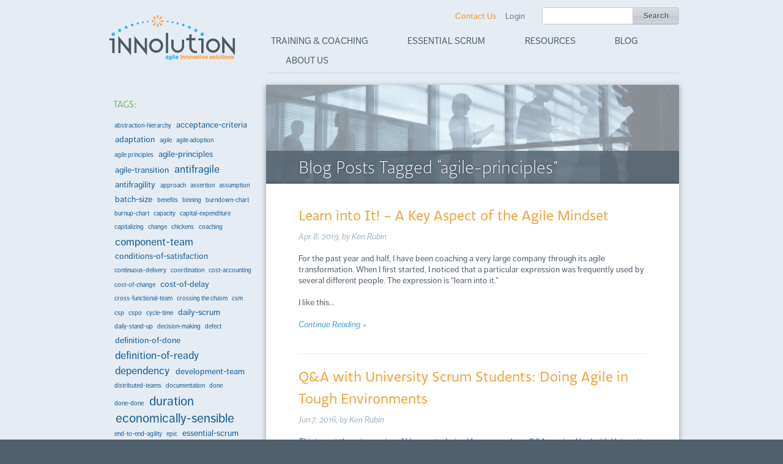

--- FILE ---
content_type: text/html; charset=UTF-8
request_url: https://innolution.com/blog/tag/agile-principles
body_size: 7612
content:
<!DOCTYPE html>
<!--[if lt IE 7 ]> <html class="no-js ie6" lang="en"> <![endif]-->
<!--[if IE 7 ]>    <html class="no-js ie7" lang="en"> <![endif]-->
<!--[if IE 8 ]>    <html class="no-js ie8" lang="en"> <![endif]-->
<!--[if (gte IE 9)|!(IE)]><!--> <html class="no-js" lang="en"> <!--<![endif]-->
  <head>
    <meta charset="utf-8" />
    <meta name="viewport" content="width=device-width, initial-scale=1.0">
    
    <!-- Google tag (gtag.js) -->
    <script async src="https://www.googletagmanager.com/gtag/js?id=G-0N2XCFQ4L4"></script>
    <script>
      window.dataLayer = window.dataLayer || [];
      function gtag(){dataLayer.push(arguments);}
      gtag('js', new Date());

      gtag('config', 'G-0N2XCFQ4L4');
    </script>

    <title>Agile Principles: An Image from the Visual AGILExicon | Innolution</title>

<meta name='keywords' content='agile principles' />
<meta name='description' content='This picture shows the categories of agile principles. An image from Innolution&#039;s Visual AGILExicon®.' />

<link rel='canonical' href='https://innolution.com/blog/tag/agile-principles' />

    
      <meta name="robots" content="noindex" />
    

    <!-- Feeds -->
    <link rel="alternate" type="application/rss+xml" title="Innolution" href="https://innolution.com/site/rss" />
    
    <!-- Stylesheets -->
    <link rel="stylesheet" href="/stylesheets/anythingslider.css" />
    <link rel="stylesheet" href="/javascripts/fancybox/jquery.fancybox-1.3.4.css" />
    <link rel="stylesheet" href="/stylesheets/theme-minimalist-round.css" />
    <link rel="stylesheet" href="/javascripts/chosen/chosen.css" />
    <link rel="stylesheet" href="/stylesheets/main.css" />
    <link rel="stylesheet" href="/javascripts/bower/jQuery.mmenu/jquery.mmenu.css" />
    <link rel="stylesheet" href="/stylesheets/print.css" media="print" />
    
    <!-- Scripts -->    
    <!-- <script src="//ajax.googleapis.com/ajax/libs/jquery/1.7.2/jquery.js"></script>
    <script>window.jQuery || document.write('<script src="/javascripts/jquery-1.7.2.min.js">\x3C/script>')</script> -->

    <script src="https://ajax.googleapis.com/ajax/libs/jquery/1.7.2/jquery.min.js"></script>
    <script src="/javascripts/modernizr-1.7.min.js"></script>    
    <!--[if (gte IE 6)&(lte IE 8)]><script type="text/javascript" src="/javascripts/selectivizr-min.js"></script><![endif]-->
      
    <!-- Typekit -->
    <script src="https://use.typekit.net/bww8kcz.js"></script>
    <script>try{Typekit.load({ async: true });}catch(e){}</script>

    <!-- Javascripts -->
    <script src="/javascripts/jquery.anythingslider.min.js"></script>
    <script src="/javascripts/fancybox/jquery.fancybox-1.3.4.js"></script>
    <script src="/javascripts/jquery.tools.min.js"></script>
    <script src="/javascripts/chosen/chosen.jquery.js"></script>
    <script src="/javascripts/bower/jQuery.mmenu/jquery.mmenu.min.js"></script>
    <script src="/javascripts/site.js?cb=1101095559"></script>
  <script type="text/javascript">
var reCAPTCHAv2_init=function(){document.reCAPTCHAv2(),window.jQuery&&window.jQuery(document).trigger("reCAPTCHAv2_init")};!function(){if(!window.___reCAPTCHAv2_init){window.___reCAPTCHAv2_init=!0,document.reCAPTCHAv2=function(a){if("undefined"!=typeof grecaptcha){void 0==a&&(a="g-recaptcha"),"string"==typeof a&&(a=window.jQuery?jQuery("."+a):document.getElementsByClassName(a)),void 0==a.length&&(a=[a]);for(var b=0;b<a.length;b++)grecaptcha.render(a[b],{sitekey:"6Ldo9WUUAAAAAD8Y9FRf5YlToN_ATBltg0Z4I25u"})}};var a=document.createElement("script");a.type="text/javascript",a.async=!0,a.src="https://www.google.com/recaptcha/api.js?onload=reCAPTCHAv2_init&render=explicit&hl=en";var b=document.getElementsByTagName("script")[0];b.parentNode.insertBefore(a,b)}}();
</script></head>

<body class="">
  <div class="wrapper">
    <header role="banner">
      <div id="logo"><a href="/">Innolution</a></div>
      <nav role="navigation">
        <ul id="nav-sub" class="nav-primary">
<li class="first"><a href="/training/">Training &amp; Coaching</a></li>
<li><a href="/essential-scrum/">Essential Scrum</a></li>
<li><a href="/resources/">Resources</a></li>
<li><a href="/blog/">Blog</a></li>
<li class="last"><a href="/about-us/">About Us</a></li>
</ul>
        <ul class="nav-secondary">
          <li><a href="/contact-us" class="contact">Contact Us</a></li>
          
          
            <li><a href="/account/login">Login</a></li>
          
          
        </ul>
        <div class="search-form">
          <form method="post" action="https://innolution.com/"  >
<div class='hiddenFields'>
<input type="hidden" name="ACT" value="8" />
<input type="hidden" name="RES" value="" />
<input type="hidden" name="meta" value="3rMfWKWrhqJ9rr6gAMDOi1DC+f76AivnITIrCwXvIIQhfL27qjRQagZAeaB9E4NcNowsje/V6elbX1SKTn3LghQN0swvf049DFRAdrGtkQrPfJPx9rRf5GYeV3dthyg3WhxMFLo0seb8N4kjm42Juyu8Qqj0b5ApKr/GJvt6YeCwxjdnxjhsEuTOV4TBxARkw81O7dmslNyVMBuV8SLoXZA3P9xghgQxVvd5bNzANl4t/anhefwKbB94Opw0CN1tPeWRdXXZNYmXzk3emg2HlB1QH4CdxSbWhbUq1ydujDlDzOiihz/88lY6D0wwF0qwwKGoIfbKpqekWeG1lxR+/hs8KnzJ+uKW78yeG3IcTTepAL6QhhrbICNBtQcc2YkEW74AbHCYBU5kvy5jWUdNCiaBbz1aCXY7EVluKriA6qGEXBi5T7Heo50RMD31MG0lYp9nJCxU8r8cHlnMvN5r8A==" />
<input type="hidden" name="site_id" value="1" />
<input type="hidden" name="csrf_token" value="873c94c16c97791ff82ca0e332597a2637420923" />
</div>


            <input type="text" name="keywords" id="keywords" value="" size="18" maxlength="100">
            <input type="submit" value="Search" class="submit">
          </form>
        </div>
      </nav>
      <nav id="nav-mobile" class="nav-mobile">
        <ul id="nav-sub">
<li class="first"><a href="/training/">Training &amp; Coaching</a>
<ul>
<li class="first"><a href="/training/dependencies/">Dependencies Are Killing Your Agility: Learn to Fight Back!</a></li>
<li><a href="/training/certified-scrummaster-training/">Certified ScrumMaster Training</a></li>
<li><a href="/training/product-owner-training/">Certified Product Owner Training</a></li>
<li><a href="/training/learn-scrum-the-visual-way-video-course/">Video Course - Learn Scrum the Visual Way</a></li>
<li><a href="/training/working-on-a-scrum-team/">Working on a Scrum Team</a></li>
<li><a href="/training/writing-effective-user-stories-training/">Writing Effective User Stories Training</a></li>
<li><a href="/training/kanban-training/">Kanban Training</a></li>
<li class="last"><a href="/training/mentoring-and-coaching/">Coaching</a></li>
</ul>
</li>
<li><a href="/essential-scrum/">Essential Scrum</a>
<ul>
<li class="first"><a href="/essential-scrum/trailer/">View the Book Trailer</a></li>
<li><a href="/essential-scrum/table-of-contents/">Content Summary</a>
<ul>
<li class="first"><a href="/essential-scrum/table-of-contents/preface/">Preface</a></li>
<li><a href="/essential-scrum/table-of-contents/chapter-1-introduction/">Scrum &amp; Agile Introduction: Chapter 1</a></li>
<li><a href="/essential-scrum/table-of-contents/chapter-2-scrum-framework/">Scrum Framework: Chapter 2</a></li>
<li><a href="/essential-scrum/table-of-contents/chapter-3-agile-principles/">Agile Principles: Chapter 3</a></li>
<li><a href="/essential-scrum/table-of-contents/chapter-4-sprints/">Sprints in Scrum: Chapter 4</a></li>
<li><a href="/essential-scrum/table-of-contents/chapter-5-requirements-and-user-stories/">Chapter 5: Requirements and User Stories</a></li>
<li><a href="/essential-scrum/table-of-contents/chapter-6-product-backlog/">Chapter 6: Product Backlog</a></li>
<li><a href="/essential-scrum/table-of-contents/chapter-7-estimation-and-velocity/">Chapter 7: Estimation and Velocity</a></li>
<li><a href="/essential-scrum/table-of-contents/chapter-8-technical-debt/">Chapter 8: Technical Debt</a></li>
<li><a href="/essential-scrum/table-of-contents/chapter-9-product-owner/">Chapter 9: Product Owner</a></li>
<li><a href="/essential-scrum/table-of-contents/chapter-10-scrummaster/">Chapter 10: ScrumMaster Role in Scrum</a></li>
<li><a href="/essential-scrum/table-of-contents/chapter-11-development-team/">Scrum Development Team: Chapter 11</a></li>
<li><a href="/essential-scrum/table-of-contents/chapter-12-scrum-team-structures/">Scrum Team Structures: Chapter 12</a></li>
<li><a href="/essential-scrum/table-of-contents/chapter-13-managers/">Managers in Scrum: Chapter 13</a></li>
<li><a href="/essential-scrum/table-of-contents/chapter-14-scrum-planning-principles/">Scrum Planning Principles: Chapter 14</a></li>
<li><a href="/essential-scrum/table-of-contents/chapter-15-multilevel-planning/">Multilevel Planning in Scrum: Chapter 15</a></li>
<li><a href="/essential-scrum/table-of-contents/chapter-16-portfolio-planning/">Agile Portfolio Planning: Chapter 16</a></li>
<li><a href="/essential-scrum/table-of-contents/chapter-17-envisioning-product-planning/">Envisioning (Planning) Products in Scrum: Chapter 17</a></li>
<li><a href="/essential-scrum/table-of-contents/chapter-18-release-planning-longer-term-planning/">Release Planning (Longer-Term Planning): Chapter 18</a></li>
<li><a href="/essential-scrum/table-of-contents/chapter-19-sprint-planning/">Chapter 19: Sprint Planning</a></li>
<li><a href="/essential-scrum/table-of-contents/chapter-20-sprint-execution/">Chapter 20: Sprint Execution</a></li>
<li><a href="/essential-scrum/table-of-contents/chapter-21-sprint-review/">Chapter 21: Sprint Review</a></li>
<li><a href="/essential-scrum/table-of-contents/chapter-22-sprint-retrospective/">Chapter 22: Sprint Retrospective</a></li>
<li class="last"><a href="/essential-scrum/table-of-contents/chapter-23-the-path-forward/">Chapter 23: The Path Forward</a></li>
</ul>
</li>
<li><a href="/essential-scrum/about-the-author/">About the Author</a></li>
<li><a href="/essential-scrum/book-translations/">Book Translations</a></li>
<li><a href="/essential-scrum/universities/">Universities</a></li>
<li><a href="/essential-scrum/reviews/">Read Reviews</a></li>
<li><a href="/essential-scrum/order/">Order on Amazon</a></li>
</ul>
</li>
<li><a href="/resources/">Resources</a>
<ul>
<li class="first"><a href="/resources/presentations/">Presentations</a></li>
<li><a href="/resources/videos/">Videos</a></li>
<li><a href="/resources/glossary/">Glossary</a></li>
<li><a href="/resources/val-home-page/">Visual AGILExicon®</a></li>
<li class="last"><a href="/resources/logos/">Logos</a></li>
</ul>
</li>
<li><a href="/blog/">Blog</a></li>
<li class="last"><a href="/about-us/">About Us</a>
<ul>
<li><a href="/about-us/testimonials/">Testimonials</a></li>
<li><a href="/about-us/example-clients/">Example Clients</a></li>
</ul>
</li>
</ul>
      </nav>
      <a href="#nav-mobile" class="nav-mobile-button">menu</a>
    </header>


  
<div role="main">
  
  
    <div class="sidebar">
      
  <div class="sidebar-section tags">
    <h2 class="subnav-title">Tags:</h2>
    <div class="tag-cloud">
      
        <a href="/blog/tag/abstraction-hierarchy" title="abstraction-hierarchy" class="tag-cloud-tag tag-size-1">abstraction-hierarchy</a> 
      
        <a href="/blog/tag/acceptance-criteria" title="acceptance-criteria" class="tag-cloud-tag tag-size-2">acceptance-criteria</a> 
      
        <a href="/blog/tag/adaptation" title="adaptation" class="tag-cloud-tag tag-size-2">adaptation</a> 
      
        <a href="/blog/tag/agile" title="agile" class="tag-cloud-tag tag-size-1">agile</a> 
      
        <a href="/blog/tag/agile_adoption" title="agile adoption" class="tag-cloud-tag tag-size-1">agile adoption</a> 
      
        <a href="/blog/tag/agile_principles" title="agile principles" class="tag-cloud-tag tag-size-1">agile principles</a> 
      
        <a href="/blog/tag/agile-principles" title="agile-principles" class="tag-cloud-tag tag-size-2">agile-principles</a> 
      
        <a href="/blog/tag/agile-transition" title="agile-transition" class="tag-cloud-tag tag-size-2">agile-transition</a> 
      
        <a href="/blog/tag/antifragile" title="antifragile" class="tag-cloud-tag tag-size-3">antifragile</a> 
      
        <a href="/blog/tag/antifragility" title="antifragility" class="tag-cloud-tag tag-size-2">antifragility</a> 
      
        <a href="/blog/tag/approach" title="approach" class="tag-cloud-tag tag-size-1">approach</a> 
      
        <a href="/blog/tag/assertion" title="assertion" class="tag-cloud-tag tag-size-1">assertion</a> 
      
        <a href="/blog/tag/assumption" title="assumption" class="tag-cloud-tag tag-size-1">assumption</a> 
      
        <a href="/blog/tag/batch-size" title="batch-size" class="tag-cloud-tag tag-size-2">batch-size</a> 
      
        <a href="/blog/tag/benefits" title="benefits" class="tag-cloud-tag tag-size-1">benefits</a> 
      
        <a href="/blog/tag/binning" title="binning" class="tag-cloud-tag tag-size-1">binning</a> 
      
        <a href="/blog/tag/burndown-chart" title="burndown-chart" class="tag-cloud-tag tag-size-1">burndown-chart</a> 
      
        <a href="/blog/tag/burnup-chart" title="burnup-chart" class="tag-cloud-tag tag-size-1">burnup-chart</a> 
      
        <a href="/blog/tag/capacity" title="capacity" class="tag-cloud-tag tag-size-1">capacity</a> 
      
        <a href="/blog/tag/capital-expenditure" title="capital-expenditure" class="tag-cloud-tag tag-size-1">capital-expenditure</a> 
      
        <a href="/blog/tag/capitalizing" title="capitalizing" class="tag-cloud-tag tag-size-1">capitalizing</a> 
      
        <a href="/blog/tag/change" title="change" class="tag-cloud-tag tag-size-1">change</a> 
      
        <a href="/blog/tag/chickens" title="chickens" class="tag-cloud-tag tag-size-1">chickens</a> 
      
        <a href="/blog/tag/coaching" title="coaching" class="tag-cloud-tag tag-size-1">coaching</a> 
      
        <a href="/blog/tag/component-team" title="component-team" class="tag-cloud-tag tag-size-3">component-team</a> 
      
        <a href="/blog/tag/conditions-of-satisfaction" title="conditions-of-satisfaction" class="tag-cloud-tag tag-size-2">conditions-of-satisfaction</a> 
      
        <a href="/blog/tag/continuous-delivery" title="continuous-delivery" class="tag-cloud-tag tag-size-1">continuous-delivery</a> 
      
        <a href="/blog/tag/coordination" title="coordination" class="tag-cloud-tag tag-size-1">coordination</a> 
      
        <a href="/blog/tag/cost-accounting" title="cost-accounting" class="tag-cloud-tag tag-size-1">cost-accounting</a> 
      
        <a href="/blog/tag/cost-of-change" title="cost-of-change" class="tag-cloud-tag tag-size-1">cost-of-change</a> 
      
        <a href="/blog/tag/cost-of-delay" title="cost-of-delay" class="tag-cloud-tag tag-size-2">cost-of-delay</a> 
      
        <a href="/blog/tag/cross-functional-team" title="cross-functional-team" class="tag-cloud-tag tag-size-1">cross-functional-team</a> 
      
        <a href="/blog/tag/crossing_the_chasm" title="crossing the chasm" class="tag-cloud-tag tag-size-1">crossing the chasm</a> 
      
        <a href="/blog/tag/csm" title="csm" class="tag-cloud-tag tag-size-1">csm</a> 
      
        <a href="/blog/tag/csp" title="csp" class="tag-cloud-tag tag-size-1">csp</a> 
      
        <a href="/blog/tag/cspo" title="cspo" class="tag-cloud-tag tag-size-1">cspo</a> 
      
        <a href="/blog/tag/cycle-time" title="cycle-time" class="tag-cloud-tag tag-size-1">cycle-time</a> 
      
        <a href="/blog/tag/daily-scrum" title="daily-scrum" class="tag-cloud-tag tag-size-2">daily-scrum</a> 
      
        <a href="/blog/tag/daily-stand-up" title="daily-stand-up" class="tag-cloud-tag tag-size-1">daily-stand-up</a> 
      
        <a href="/blog/tag/decision-making" title="decision-making" class="tag-cloud-tag tag-size-1">decision-making</a> 
      
        <a href="/blog/tag/defect" title="defect" class="tag-cloud-tag tag-size-1">defect</a> 
      
        <a href="/blog/tag/definition-of-done" title="definition-of-done" class="tag-cloud-tag tag-size-2">definition-of-done</a> 
      
        <a href="/blog/tag/definition-of-ready" title="definition-of-ready" class="tag-cloud-tag tag-size-3">definition-of-ready</a> 
      
        <a href="/blog/tag/dependency" title="dependency" class="tag-cloud-tag tag-size-3">dependency</a> 
      
        <a href="/blog/tag/development-team" title="development-team" class="tag-cloud-tag tag-size-2">development-team</a> 
      
        <a href="/blog/tag/distributed-teams" title="distributed-teams" class="tag-cloud-tag tag-size-1">distributed-teams</a> 
      
        <a href="/blog/tag/documentation" title="documentation" class="tag-cloud-tag tag-size-1">documentation</a> 
      
        <a href="/blog/tag/done" title="done" class="tag-cloud-tag tag-size-1">done</a> 
      
        <a href="/blog/tag/done-done" title="done-done" class="tag-cloud-tag tag-size-1">done-done</a> 
      
        <a href="/blog/tag/duration" title="duration" class="tag-cloud-tag tag-size-4">duration</a> 
      
        <a href="/blog/tag/economically-sensible" title="economically-sensible" class="tag-cloud-tag tag-size-4">economically-sensible</a> 
      
        <a href="/blog/tag/end-to-end-agility" title="end-to-end-agility" class="tag-cloud-tag tag-size-1">end-to-end-agility</a> 
      
        <a href="/blog/tag/epic" title="epic" class="tag-cloud-tag tag-size-1">epic</a> 
      
        <a href="/blog/tag/essential-scrum" title="essential-scrum" class="tag-cloud-tag tag-size-2">essential-scrum</a> 
      
        <a href="/blog/tag/estimating" title="estimating" class="tag-cloud-tag tag-size-3">estimating</a> 
      
        <a href="/blog/tag/estimation" title="estimation" class="tag-cloud-tag tag-size-1">estimation</a> 
      
        <a href="/blog/tag/external-stakeholders" title="external-stakeholders" class="tag-cloud-tag tag-size-1">external-stakeholders</a> 
      
        <a href="/blog/tag/extrinsic_motivation" title="extrinsic_motivation" class="tag-cloud-tag tag-size-1">extrinsic_motivation</a> 
      
        <a href="/blog/tag/faith" title="faith" class="tag-cloud-tag tag-size-1">faith</a> 
      
        <a href="/blog/tag/fast-feedback" title="fast-feedback" class="tag-cloud-tag tag-size-2">fast-feedback</a> 
      
        <a href="/blog/tag/feature" title="feature" class="tag-cloud-tag tag-size-2">feature</a> 
      
        <a href="/blog/tag/feature-team" title="feature-team" class="tag-cloud-tag tag-size-3">feature-team</a> 
      
        <a href="/blog/tag/firmware" title="firmware" class="tag-cloud-tag tag-size-1">firmware</a> 
      
        <a href="/blog/tag/fixed-date-release" title="fixed-date-release" class="tag-cloud-tag tag-size-2">fixed-date-release</a> 
      
        <a href="/blog/tag/fixed-scope-release" title="fixed-scope-release" class="tag-cloud-tag tag-size-3">fixed-scope-release</a> 
      
        <a href="/blog/tag/flow" title="flow" class="tag-cloud-tag tag-size-2">flow</a> 
      
        <a href="/blog/tag/flow-stream" title="flow-stream" class="tag-cloud-tag tag-size-1">flow-stream</a> 
      
        <a href="/blog/tag/fragile" title="fragile" class="tag-cloud-tag tag-size-1">fragile</a> 
      
        <a href="/blog/tag/glossary" title="glossary" class="tag-cloud-tag tag-size-1">glossary</a> 
      
        <a href="/blog/tag/government" title="government" class="tag-cloud-tag tag-size-1">government</a> 
      
        <a href="/blog/tag/grooming" title="grooming" class="tag-cloud-tag tag-size-1">grooming</a> 
      
        <a href="/blog/tag/group" title="group" class="tag-cloud-tag tag-size-1">group</a> 
      
        <a href="/blog/tag/hardware" title="hardware" class="tag-cloud-tag tag-size-1">hardware</a> 
      
        <a href="/blog/tag/idle-work" title="idle-work" class="tag-cloud-tag tag-size-1">idle-work</a> 
      
        <a href="/blog/tag/idle-workers" title="idle-workers" class="tag-cloud-tag tag-size-1">idle-workers</a> 
      
        <a href="/blog/tag/impediment" title="impediment" class="tag-cloud-tag tag-size-1">impediment</a> 
      
        <a href="/blog/tag/increment" title="increment" class="tag-cloud-tag tag-size-1">increment</a> 
      
        <a href="/blog/tag/innovation-accounting" title="innovation-accounting" class="tag-cloud-tag tag-size-1">innovation-accounting</a> 
      
        <a href="/blog/tag/inspect-and-adapt" title="inspect-and-adapt" class="tag-cloud-tag tag-size-2">inspect-and-adapt</a> 
      
        <a href="/blog/tag/instantiated-dependency" title="instantiated-dependency" class="tag-cloud-tag tag-size-1">instantiated-dependency</a> 
      
        <a href="/blog/tag/internal-stakeholders" title="internal-stakeholders" class="tag-cloud-tag tag-size-1">internal-stakeholders</a> 
      
        <a href="/blog/tag/interrupt-driven" title="interrupt-driven" class="tag-cloud-tag tag-size-1">interrupt-driven</a> 
      
        <a href="/blog/tag/intrinsic_motivation" title="intrinsic_motivation" class="tag-cloud-tag tag-size-1">intrinsic_motivation</a> 
      
        <a href="/blog/tag/intuition" title="intuition" class="tag-cloud-tag tag-size-1">intuition</a> 
      
        <a href="/blog/tag/invest" title="invest" class="tag-cloud-tag tag-size-2">invest</a> 
      
        <a href="/blog/tag/joy" title="joy" class="tag-cloud-tag tag-size-1">joy</a> 
      
        <a href="/blog/tag/kanban" title="kanban" class="tag-cloud-tag tag-size-1">kanban</a> 
      
        <a href="/blog/tag/keynote" title="keynote" class="tag-cloud-tag tag-size-1">keynote</a> 
      
        <a href="/blog/tag/last-responsible-moment" title="last-responsible-moment" class="tag-cloud-tag tag-size-1">last-responsible-moment</a> 
      
        <a href="/blog/tag/learning-loop" title="learning-loop" class="tag-cloud-tag tag-size-2">learning-loop</a> 
      
        <a href="/blog/tag/lifecycle-profits" title="lifecycle-profits" class="tag-cloud-tag tag-size-1">lifecycle-profits</a> 
      
        <a href="/blog/tag/marginal-economics" title="marginal-economics" class="tag-cloud-tag tag-size-1">marginal-economics</a> 
      
        <a href="/blog/tag/metaphor" title="metaphor" class="tag-cloud-tag tag-size-1">metaphor</a> 
      
        <a href="/blog/tag/metric" title="metric" class="tag-cloud-tag tag-size-1">metric</a> 
      
        <a href="/blog/tag/minimum-marketable-feature" title="minimum-marketable-feature" class="tag-cloud-tag tag-size-1">minimum-marketable-feature</a> 
      
        <a href="/blog/tag/minimum-releasable-features" title="minimum-releasable-features" class="tag-cloud-tag tag-size-2">minimum-releasable-features</a> 
      
        <a href="/blog/tag/minimum-viable-product" title="minimum-viable-product" class="tag-cloud-tag tag-size-1">minimum-viable-product</a> 
      
        <a href="/blog/tag/misalignment" title="misalignment" class="tag-cloud-tag tag-size-1">misalignment</a> 
      
        <a href="/blog/tag/mmfs" title="mmfs" class="tag-cloud-tag tag-size-1">mmfs</a> 
      
        <a href="/blog/tag/mrfs" title="mrfs" class="tag-cloud-tag tag-size-1">mrfs</a> 
      
        <a href="/blog/tag/musketeer-attitude" title="musketeer-attitude" class="tag-cloud-tag tag-size-1">musketeer-attitude</a> 
      
        <a href="/blog/tag/must-do-now" title="must-do-now" class="tag-cloud-tag tag-size-1">must-do-now</a> 
      
        <a href="/blog/tag/mvp" title="mvp" class="tag-cloud-tag tag-size-1">mvp</a> 
      
        <a href="/blog/tag/naive-technical-debt" title="naive-technical-debt" class="tag-cloud-tag tag-size-2">naive-technical-debt</a> 
      
        <a href="/blog/tag/narrow-framing" title="narrow-framing" class="tag-cloud-tag tag-size-1">narrow-framing</a> 
      
        <a href="/blog/tag/negative-covariance" title="negative-covariance" class="tag-cloud-tag tag-size-1">negative-covariance</a> 
      
        <a href="/blog/tag/nonfunctional-requirement" title="nonfunctional-requirement" class="tag-cloud-tag tag-size-2">nonfunctional-requirement</a> 
      
        <a href="/blog/tag/operational-expense" title="operational-expense" class="tag-cloud-tag tag-size-1">operational-expense</a> 
      
        <a href="/blog/tag/outcome-measure" title="outcome-measure" class="tag-cloud-tag tag-size-1">outcome-measure</a> 
      
        <a href="/blog/tag/output-measure" title="output-measure" class="tag-cloud-tag tag-size-1">output-measure</a> 
      
        <a href="/blog/tag/pbi" title="pbi" class="tag-cloud-tag tag-size-1">pbi</a> 
      
        <a href="/blog/tag/pigs" title="pigs" class="tag-cloud-tag tag-size-1">pigs</a> 
      
        <a href="/blog/tag/plan-driven-flow-stream" title="plan-driven-flow-stream" class="tag-cloud-tag tag-size-1">plan-driven-flow-stream</a> 
      
        <a href="/blog/tag/planned-work" title="planned-work" class="tag-cloud-tag tag-size-1">planned-work</a> 
      
        <a href="/blog/tag/planning" title="planning" class="tag-cloud-tag tag-size-1">planning</a> 
      
        <a href="/blog/tag/planning-poker" title="planning-poker" class="tag-cloud-tag tag-size-2">planning-poker</a> 
      
        <a href="/blog/tag/point-inflation" title="point-inflation" class="tag-cloud-tag tag-size-1">point-inflation</a> 
      
        <a href="/blog/tag/portfolio-backlog" title="portfolio-backlog" class="tag-cloud-tag tag-size-1">portfolio-backlog</a> 
      
        <a href="/blog/tag/portfolio-planning" title="portfolio-planning" class="tag-cloud-tag tag-size-3">portfolio-planning</a> 
      
        <a href="/blog/tag/potentially-shippable-product-increment" title="potentially-shippable-product-increment" class="tag-cloud-tag tag-size-2">potentially-shippable-product-increment</a> 
      
        <a href="/blog/tag/practice" title="practice" class="tag-cloud-tag tag-size-2">practice</a> 
      
        <a href="/blog/tag/predictability" title="predictability" class="tag-cloud-tag tag-size-1">predictability</a> 
      
        <a href="/blog/tag/prediction" title="prediction" class="tag-cloud-tag tag-size-3">prediction</a> 
      
        <a href="/blog/tag/principle" title="principle" class="tag-cloud-tag tag-size-2">principle</a> 
      
        <a href="/blog/tag/principle-of-least-astonishment" title="principle-of-least-astonishment" class="tag-cloud-tag tag-size-1">principle-of-least-astonishment</a> 
      
        <a href="/blog/tag/prioritization" title="prioritization" class="tag-cloud-tag tag-size-1">prioritization</a> 
      
        <a href="/blog/tag/product-backlog" title="product-backlog" class="tag-cloud-tag tag-size-1">product-backlog</a> 
      
        <a href="/blog/tag/product-backlog-item" title="product-backlog-item" class="tag-cloud-tag tag-size-3">product-backlog-item</a> 
      
        <a href="/blog/tag/product-backlog-refinement" title="product-backlog-refinement" class="tag-cloud-tag tag-size-1">product-backlog-refinement</a> 
      
        <a href="/blog/tag/product-market-fit" title="product-market-fit" class="tag-cloud-tag tag-size-1">product-market-fit</a> 
      
        <a href="/blog/tag/product-owner" title="product-owner" class="tag-cloud-tag tag-size-2">product-owner</a> 
      
        <a href="/blog/tag/project" title="project" class="tag-cloud-tag tag-size-2">project</a> 
      
        <a href="/blog/tag/project-manager" title="project-manager" class="tag-cloud-tag tag-size-1">project-manager</a> 
      
        <a href="/blog/tag/quality-template" title="quality-template" class="tag-cloud-tag tag-size-1">quality-template</a> 
      
        <a href="/blog/tag/regulated" title="regulated" class="tag-cloud-tag tag-size-1">regulated</a> 
      
        <a href="/blog/tag/relative-size-measure" title="relative-size-measure" class="tag-cloud-tag tag-size-1">relative-size-measure</a> 
      
        <a href="/blog/tag/release-planning" title="release-planning" class="tag-cloud-tag tag-size-3">release-planning</a> 
      
        <a href="/blog/tag/risk" title="risk" class="tag-cloud-tag tag-size-3">risk</a> 
      
        <a href="/blog/tag/risk_management" title="risk management" class="tag-cloud-tag tag-size-4">risk management</a> 
      
        <a href="/blog/tag/safety" title="safety" class="tag-cloud-tag tag-size-1">safety</a> 
      
        <a href="/blog/tag/scaling" title="scaling" class="tag-cloud-tag tag-size-2">scaling</a> 
      
        <a href="/blog/tag/scrum" title="scrum" class="tag-cloud-tag tag-size-4">scrum</a> 
      
        <a href="/blog/tag/scrum-framework" title="scrum-framework" class="tag-cloud-tag tag-size-2">scrum-framework</a> 
      
        <a href="/blog/tag/scrum-guide" title="scrum-guide" class="tag-cloud-tag tag-size-1">scrum-guide</a> 
      
        <a href="/blog/tag/scrum-of-scrums" title="scrum-of-scrums" class="tag-cloud-tag tag-size-1">scrum-of-scrums</a> 
      
        <a href="/blog/tag/scrum-role" title="scrum-role" class="tag-cloud-tag tag-size-3">scrum-role</a> 
      
        <a href="/blog/tag/scrummaster" title="scrummaster" class="tag-cloud-tag tag-size-2">scrummaster</a> 
      
        <a href="/blog/tag/self-organization" title="self-organization" class="tag-cloud-tag tag-size-1">self-organization</a> 
      
        <a href="/blog/tag/slack" title="slack" class="tag-cloud-tag tag-size-1">slack</a> 
      
        <a href="/blog/tag/sprint" title="sprint" class="tag-cloud-tag tag-size-1">sprint</a> 
      
        <a href="/blog/tag/sprint_execution" title="sprint execution" class="tag-cloud-tag tag-size-1">sprint execution</a> 
      
        <a href="/blog/tag/sprint_map" title="sprint map" class="tag-cloud-tag tag-size-1">sprint map</a> 
      
        <a href="/blog/tag/sprint-backlog" title="sprint-backlog" class="tag-cloud-tag tag-size-1">sprint-backlog</a> 
      
        <a href="/blog/tag/sprint-execution" title="sprint-execution" class="tag-cloud-tag tag-size-1">sprint-execution</a> 
      
        <a href="/blog/tag/sprint-goal" title="sprint-goal" class="tag-cloud-tag tag-size-2">sprint-goal</a> 
      
        <a href="/blog/tag/sprint-planning" title="sprint-planning" class="tag-cloud-tag tag-size-3">sprint-planning</a> 
      
        <a href="/blog/tag/sprint-retrospective" title="sprint-retrospective" class="tag-cloud-tag tag-size-2">sprint-retrospective</a> 
      
        <a href="/blog/tag/sprint-review" title="sprint-review" class="tag-cloud-tag tag-size-5">sprint-review</a> 
      
        <a href="/blog/tag/stacked-ranking" title="stacked-ranking" class="tag-cloud-tag tag-size-2">stacked-ranking</a> 
      
        <a href="/blog/tag/stakeholder" title="stakeholder" class="tag-cloud-tag tag-size-2">stakeholder</a> 
      
        <a href="/blog/tag/startup" title="startup" class="tag-cloud-tag tag-size-1">startup</a> 
      
        <a href="/blog/tag/strategic-technical-debt" title="strategic-technical-debt" class="tag-cloud-tag tag-size-2">strategic-technical-debt</a> 
      
        <a href="/blog/tag/structural-dependency" title="structural-dependency" class="tag-cloud-tag tag-size-1">structural-dependency</a> 
      
        <a href="/blog/tag/sustainable-pace" title="sustainable-pace" class="tag-cloud-tag tag-size-1">sustainable-pace</a> 
      
        <a href="/blog/tag/swarming" title="swarming" class="tag-cloud-tag tag-size-1">swarming</a> 
      
        <a href="/blog/tag/t-shaped-skills" title="t-shaped-skills" class="tag-cloud-tag tag-size-3">t-shaped-skills</a> 
      
        <a href="/blog/tag/task" title="task" class="tag-cloud-tag tag-size-2">task</a> 
      
        <a href="/blog/tag/team" title="team" class="tag-cloud-tag tag-size-2">team</a> 
      
        <a href="/blog/tag/technical-debt" title="technical-debt" class="tag-cloud-tag tag-size-2">technical-debt</a> 
      
        <a href="/blog/tag/technical-practices" title="technical-practices" class="tag-cloud-tag tag-size-1">technical-practices</a> 
      
        <a href="/blog/tag/theme" title="theme" class="tag-cloud-tag tag-size-1">theme</a> 
      
        <a href="/blog/tag/timebox" title="timebox" class="tag-cloud-tag tag-size-3">timebox</a> 
      
        <a href="/blog/tag/timeboxing" title="timeboxing" class="tag-cloud-tag tag-size-1">timeboxing</a> 
      
        <a href="/blog/tag/transparency" title="transparency" class="tag-cloud-tag tag-size-1">transparency</a> 
      
        <a href="/blog/tag/u-curve" title="u-curve" class="tag-cloud-tag tag-size-1">u-curve</a> 
      
        <a href="/blog/tag/unavoidable-technical-debt" title="unavoidable-technical-debt" class="tag-cloud-tag tag-size-2">unavoidable-technical-debt</a> 
      
        <a href="/blog/tag/uncertainty" title="uncertainty" class="tag-cloud-tag tag-size-5">uncertainty</a> 
      
        <a href="/blog/tag/unit-of-focus" title="unit-of-focus" class="tag-cloud-tag tag-size-2">unit-of-focus</a> 
      
        <a href="/blog/tag/universities" title="universities" class="tag-cloud-tag tag-size-2">universities</a> 
      
        <a href="/blog/tag/unplanned-work" title="unplanned-work" class="tag-cloud-tag tag-size-1">unplanned-work</a> 
      
        <a href="/blog/tag/user-role" title="user-role" class="tag-cloud-tag tag-size-2">user-role</a> 
      
        <a href="/blog/tag/user-story" title="user-story" class="tag-cloud-tag tag-size-3">user-story</a> 
      
        <a href="/blog/tag/validated-learning" title="validated-learning" class="tag-cloud-tag tag-size-1">validated-learning</a> 
      
        <a href="/blog/tag/value-chain" title="value-chain" class="tag-cloud-tag tag-size-2">value-chain</a> 
      
        <a href="/blog/tag/value-stream-mapping" title="value-stream-mapping" class="tag-cloud-tag tag-size-1">value-stream-mapping</a> 
      
        <a href="/blog/tag/variability" title="variability" class="tag-cloud-tag tag-size-1">variability</a> 
      
        <a href="/blog/tag/visual_agilexicon" title="visual agilexicon" class="tag-cloud-tag tag-size-3">visual agilexicon</a> 
      
        <a href="/blog/tag/wip" title="wip" class="tag-cloud-tag tag-size-4">wip</a> 
      
        <a href="/blog/tag/would-like-to-do-now" title="would-like-to-do-now" class="tag-cloud-tag tag-size-1">would-like-to-do-now</a> 
      
    </div>
  </div>

    </div>
  

  <div class="content">
    
    
      <div class="section-header">
        <div class="section-title">
          
            
  Blog Posts Tagged &ldquo;agile-principles&rdquo;

          
        </div>
        
      </div>

      
        <div class="breadcrumbs">
          <ul>
            
          </ul>
        </div>
      

    
    
    

  

  





<div class="text-page">
  <div class="hfeed">
    
      <article class="hentry hentry-summary">
        <header>
          <h1 class="entry-title"><a href="https://innolution.com/blog/learn-into-it-a-key-aspect-of-the-agile-mindset">Learn into It! – A Key Aspect of the Agile Mindset</a></h1>        
          <div class="metadata">
            <ul>
              <li><time datetime="2019-04-08" pubdate class="updated metadata-item">Apr 8, 2019</time></li>
              <li class="byline">by Ken Rubin</li>
            </ul>
          </div>
        </header>        
        <div class="entry-summary">
            
              <p>For the past year and half, I have been coaching a very large company through its agile transformation. When I first started, I noticed that a particular expression was frequently used by several different people. The expression is &ldquo;learn into it.&rdquo;</p>

<p>I like this&hellip;</p>
            
            <p><a href='https://innolution.com/blog/learn-into-it-a-key-aspect-of-the-agile-mindset' class='more'>Continue Reading</a></p>
        </div>
      </article>
      
    
      <article class="hentry hentry-summary">
        <header>
          <h1 class="entry-title"><a href="https://innolution.com/blog/qa-with-university-scrum-students-doing-agile-in-tough-environments">Q&amp;A with University Scrum Students: Doing Agile in Tough Environments</a></h1>        
          <div class="metadata">
            <ul>
              <li><time datetime="2016-06-07" pubdate class="updated metadata-item">Jun 7, 2016</time></li>
              <li class="byline">by Ken Rubin</li>
            </ul>
          </div>
        </header>        
        <div class="entry-summary">
            
              <p><em>This is part three in a series of blog posts&nbsp;derived from a one-hour Q&amp;A session I had with University of Alabama students who were using my Essential Scrum book as the core of their course curriculum.&nbsp;You can read the prior two blog post here:</em></p>

<ul>
	<li><em><a href="https://innolution.com/blog/qa-with-university-scrum-students-becoming-agile/" target="_blank">Becoming Agile</a></em></li>
	<li><em><a href="https://innolution.com/blog/qa-with-university-scrum-students-the-changing-face-of-scrum/" target="_blank">The&hellip;</a></em></li></ul>
            
            <p><a href='https://innolution.com/blog/qa-with-university-scrum-students-doing-agile-in-tough-environments' class='more'>Continue Reading</a></p>
        </div>
      </article>
      
    
  </div>
</div>

  </div>
</div>




      <footer role="contentinfo">
        <div class="container">
          <div class="contact">
            <address class="vcard">
  <a class="fn org url" href="https://innolution.com">Innolution</a>
  <div class="adr">
    <div class="street-address">PO Box 535</div>
    <span class="locality">Antrim</span>,
    <abbr class="region" title="New Hampshire">NH</abbr>
    <span class="postal-code">03440</span>
    <div class="country-name">USA</div>
  </div>
  <div><a href="mailto:info@innolution.com" class="email">info@innolution.com</a></div>
</address>
          </div>
          <div class="social-links">
            <ul>
              <li><a data-ga-event data-ga-category="Social Media" data-ga-action="click" data-ga-label="RSS" href="/site/rss" class="social-icons-rss">RSS</a></li>
              <li><a data-ga-event data-ga-category="Social Media" data-ga-action="click" data-ga-label="Twitter" href="https://twitter.com/krubinagile" class="social-icons-twitter">Twitter</a></li>
              <li><a data-ga-event data-ga-category="Social Media" data-ga-action="click" data-ga-label="Facebook" href="https://facebook.com/InnolutionLLC" class="social-icons-facebook">Facebook</a></li>
              <li><a data-ga-event data-ga-category="Social Media" data-ga-action="click" data-ga-label="Google Plus" href="https://plus.google.com/+InnolutionLLC/posts" rel="publisher" class="social-icons-googleplus">Google+</a></li>
              <li><a data-ga-event data-ga-category="Social Media" data-ga-action="click" data-ga-label="LinkedIn" href="https://www.linkedin.com/in/kennethrubin" class="social-icons-linkedin">Linked In</a></li>
            </ul>
          </div>
          <div class="legal">
            &copy; 2007-2026 Innolution, LLC. All Rights Reserved
            <ul>
              
              <li><a href="/privacy-policy">Privacy Policy</a></li>
              <li><a href="/site-map">Site Map</a></li>
            </ul>
          </div>
        </div>
      </footer>

    </div><!-- /.wrapper -->
    
    <script type="text/javascript" src="https://s7.addthis.com/js/250/addthis_widget.js#pubid=xa-4fe0920666ab5ab2"></script>
  </body>
</html>



--- FILE ---
content_type: text/css
request_url: https://innolution.com/stylesheets/theme-minimalist-round.css
body_size: 1848
content:
/*
	AnythingSlider v1.8+ Minimalist Round theme
	By Rob Garrison
*/
/*****************************
  SET DEFAULT DIMENSIONS HERE
 *****************************/
/* change the ID & dimensions to match your slider */
#slider {
	width: 700px;
	height: 390px;
	list-style: none;
	/* Prevent FOUC (see FAQ page) and keep things readable if javascript is disabled */
	overflow-y: auto;
	overflow-x: hidden;
}

/******************
  SET STYLING HERE
 ******************
 =================================
 Default state (no keyboard focus)
 ==================================*/
/* Overall Wrapper */
.anythingSlider-minimalist-round {
	margin: 0 auto;
	/* 30px right & left padding for the navigation arrows */
	padding: 0;
}
/* slider window - top & bottom borders, default state */
.anythingSlider-minimalist-round .anythingWindow {
}
/* Navigation buttons + start/stop button, default state */
.anythingSlider-minimalist-round .anythingControls a {
	background-color: #e5ecf4;
	color: #fff;
	border-radius: 5px;
	-moz-border-radius: 5px;
	-webkit-border-radius: 5px;
}
/* Navigation current button, default state */
.anythingSlider-minimalist-round .anythingControls a.cur,
.anythingSlider-minimalist-round .anythingControls a:hover {
	background-color: #777;
	color: #000;
}

/* start-stop button, stopped, default state */
.anythingSlider-minimalist-round .anythingControls a.start-stop {
	background: #040;
	color: #ddd;
	/* top shadow */
	-moz-box-shadow: inset 1px 2px 5px rgba(0, 0, 0, 0.5);
	-webkit-box-shadow: inset 1px 2px 5px rgba(0, 0, 0, 0.5);
	box-shadow: inset 1px 2px 5px rgba(0, 0, 0, 0.5);
}
/* start-stop button, playing, default state */
.anythingSlider-minimalist-round .anythingControls a.start-stop.playing {
	background-color: #800;
}

/* start-stop button, default hovered text color (when visible) */
/* hide nav/start-stop background image shadow on hover - makes the button appear to come forward */
.anythingSlider-minimalist-round .anythingControls a.start-stop:hover,
.anythingSlider-minimalist-round .anythingControls a.start-stop.hover,
.anythingSlider-minimalist-round .anythingControls a.start-stop .anythingControls ul a:hover {
	color: #fff;
	/* clear top shadow */
	-moz-box-shadow: inset 0 0 0 #000000;
	-webkit-box-shadow: inset 0 0 0 #000000;
	box-shadow: inset 0 0 0 #000000;
}

/*
 =================================
 Active State (has keyboard focus)
 =================================
*/
/* slider window - top & bottom borders, active state */
.anythingSlider-minimalist-round.activeSlider .anythingWindow {
	border-color: #164054;
}

/* Navigation buttons, active state */
.anythingSlider-minimalist-round.activeSlider .anythingControls a {
	background-color: #e5ecf4;
	color: #fff;
}
/* Navigation current button, active state */
.anythingSlider-minimalist-round.activeSlider .anythingControls a.cur,
.anythingSlider-minimalist-round.activeSlider .anythingControls a:hover {
	background-color: #ec9220;
	color: #000;
}

/* start-stop button, stopped, active state */
.anythingSlider-minimalist-round.activeSlider .anythingControls a.start-stop {
	background: #080;
	color: #fff;
}
/* start-stop button, playing, active state */
.anythingSlider-minimalist-round.activeSlider .anythingControls a.start-stop.playing {
	color: #fff;
	background: #f00;
}
/* start-stop button, active slider hovered text color (when visible) */
.anythingSlider-minimalist-round.activeSlider .start-stop:hover,
.anythingSlider-minimalist-round.activeSlider .start-stop.hover {
	color: #fff;
}

/************************
  NAVIGATION POSITIONING
 ************************/
/* Navigation Arrows */
.anythingSlider-minimalist-round .arrow {
	top: 50%;
	position: absolute;
	display: block;
}

.anythingSlider-minimalist-round .arrow a {
	display: block;
	width: 30px;
	height: 40px;
	margin: -20px 0 0 0; /* half height of image */
	text-align: center;
	outline: 0;
	background: url(../images/arrows-minimalist.png) no-repeat;
}

/* back arrow */
.anythingSlider-minimalist-round .back { left: 0; }
.anythingSlider-minimalist-round .back a { background-position: left bottom; }
.anythingSlider-minimalist-round .back a:hover,
.anythingSlider-minimalist-round .back a.hover { background-position: left top; }
/* forward arrow */
.anythingSlider-minimalist-round .forward { right: 0; }
.anythingSlider-minimalist-round .forward a { background-position: right bottom; }
.anythingSlider-minimalist-round .forward a:hover,
.anythingSlider-minimalist-round .forward a.hover { background-position: right top; }

/* Navigation Links */
.anythingSlider-minimalist-round .anythingControls {
	height: 15px; /* limit height, needed for IE9 of all things */
	outline: 0;
	display: none;
	overflow: hidden;
	position: absolute;
	bottom: 5px;
	width: 100%;
	margin: 0;
	z-index: 100;
	opacity: 0.90;
	filter: alpha(opacity=90);
	text-align: center;
}

.anythingSlider-minimalist-round .anythingControls ul {
	margin: 0;
	padding: 0;
	display: inline-block;
}
.anythingSlider-minimalist-round .anythingControls ul li {
	list-style: none;
	display: inline-block;
	margin: 0;
	padding: 0;
}
.anythingSlider-minimalist-round .anythingControls ul a {
	display: inline-block;
	width: 10px;
	height: 10px;
	margin: 3px;
	padding: 0;
	text-decoration: none;
	text-align: center;
	outline: 0;
}

.anythingSlider-minimalist-round .anythingControls span {
	display: block;
	visibility: hidden;
}

/* navigationSize window */
.anythingSlider-minimalist-round .anythingControls .anythingNavWindow {
	overflow: hidden;
	float: left;
}
/* navigationSize nav arrow positioning */
.anythingSlider-minimalist-round .anythingControls li.prev span,
.anythingSlider-minimalist-round .anythingControls li.next span {
	visibility: visible;
	position: relative;
	top: -6px; /* bring navigationSize text arrows into view */
}

/* Autoplay Start/Stop button */
.anythingSlider-minimalist-round .anythingControls .start-stop {
	display: inline-block;
	width: 10px;
	height: 10px;
	margin: 3px;
	padding: 0;
	text-align: center;
	text-decoration: none;
	z-index: 100;
	outline: 0;
}

/***********************
 IE8 AND OLDER STYLING
 ***********************/
/* Navigation Arrows */
.as-oldie .anythingSlider-minimalist-round .arrow {
	top: 45%;
}
.as-oldie .anythingSlider-minimalist-round .arrow a {
	margin: 0;
}

/***********************
COMMON SLIDER STYLING
***********************/
/* Overall Wrapper */
.anythingSlider {
	display: block;
	overflow: visible !important;
	position: relative;
}
/* anythingSlider viewport window */
.anythingSlider .anythingWindow {
	overflow: hidden;
	position: relative;
	width: 100%;
	height: 100%;
}
/* anythingSlider base (original element) */
.anythingSlider .anythingBase {
	background: transparent;
	list-style: none;
	position: absolute;
	overflow: visible !important;
	top: 0;
	left: 0;
	margin: 0;
	padding: 0;
}

/* Navigation arrow text; indent moved to span inside "a", for IE7;
	apparently, a negative text-indent on an "a" link moves the link as well as the text */
.anythingSlider .arrow span {
	display: block;
	visibility: hidden;
}
/* disabled arrows, hide or reduce opacity: opacity: .5; filter: alpha(opacity=50); */
.anythingSlider .arrow.disabled {
	display: none;
}
/* all panels inside the slider; horizontal mode */
.anythingSlider .panel {
	background: transparent;
	display: block;
	overflow: hidden;
	float: left;
	padding: 0;
	margin: 0;
}
/* vertical mode */
.anythingSlider .vertical .panel {
	float: none;
}

/* fade mode */
.anythingSlider .fade .panel {
	float: none;
	opacity: 0;
	filter: alpha(opacity=0);
	position: absolute;
	top: 0;
	left: 0;
}
/* fade mode active page - visible & on top */
.anythingSlider .fade .activePage {
	opacity: 1;
	filter: alpha(opacity=100);
	z-index:2;
}

/***********************
  RTL STYLING
 ***********************/
/* slider autoplay right-to-left, reverse order of nav links to look better */
.anythingSlider.rtl .anythingWindow {
	direction: ltr;
	unicode-bidi: bidi-override;
}
.anythingSlider.rtl .anythingControls ul { float: left; } /* move nav link group to left */
.anythingSlider.rtl .anythingControls ul a { float: right; } /* reverse order of nav links */
.anythingSlider.rtl .start-stop { /* float: right; */ } /* move start/stop button - in case you want to switch sides */

/* probably not necessary, but added just in case */
.anythingSlider .anythingWindow,
.anythingSlider .anythingControls ul a,
.anythingSlider .arrow a,
.anythingSlider .start-stop {
	transition-duration: 0;
	-o-transition-duration: 0;
	-moz-transition-duration: 0;
	-webkit-transition-duration: 0;
}
